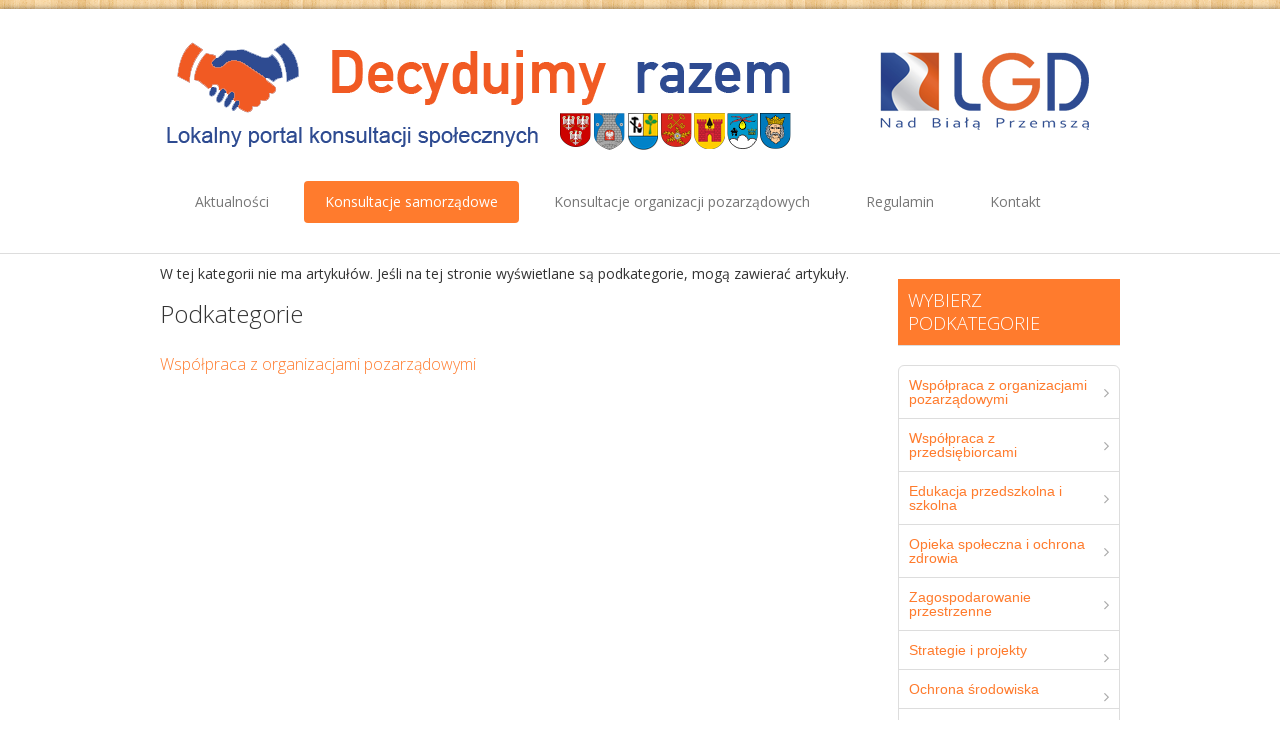

--- FILE ---
content_type: text/html; charset=utf-8
request_url: http://www.decydujmyrazem.org.pl/konsultacje-samorzadowe/powiat-olkuski.html
body_size: 4784
content:

<!DOCTYPE html>

<html xmlns="http://www.w3.org/1999/xhtml" xml:lang="pl-pl" lang="pl-pl" dir="ltr" >

<!--[if lt IE 7]> <html class="no-js lt-ie9 lt-ie8 lt-ie7" lang="en"> <![endif]-->
<!--[if IE 7]>    <html class="no-js lt-ie9 lt-ie8" lang="en"> <![endif]-->
<!--[if IE 8]>    <html class="no-js lt-ie9" lang="en"> <![endif]-->
<!--[if gt IE 8]><!--> <html class="no-js" lang="en"> <!--<![endif]-->

<head>

	<base href="http://www.decydujmyrazem.org.pl/konsultacje-samorzadowe/powiat-olkuski.html" />
	<meta http-equiv="content-type" content="text/html; charset=utf-8" />
	<meta name="description" content="Lokalny portal konsultacji społecznych" />
	<meta name="generator" content="Joomla! - Open Source Content Management" />
	<title>Powiat olkuski</title>
	<link href="/konsultacje-samorzadowe/powiat-olkuski.feed?type=rss" rel="alternate" type="application/rss+xml" title="RSS 2.0" />
	<link href="/konsultacje-samorzadowe/powiat-olkuski.feed?type=atom" rel="alternate" type="application/atom+xml" title="Atom 1.0" />
	<link href="/templates/favourite/favicon.ico" rel="shortcut icon" type="image/vnd.microsoft.icon" />
	<link href="/components/com_jcomments/tpl/default/style.css?v=3002" rel="stylesheet" type="text/css" />
	<link href="/media/system/css/modal.css?469edae1d66253be89d5794fe033b0b6" rel="stylesheet" type="text/css" />
	<link href="/media/com_attachments/css/attachments_hide.css" rel="stylesheet" type="text/css" />
	<link href="/media/com_attachments/css/attachments_list.css" rel="stylesheet" type="text/css" />
	<link href="/media/jui/css/bootstrap.min.css" rel="stylesheet" type="text/css" />
	<link href="/media/jui/css/bootstrap-responsive.css" rel="stylesheet" type="text/css" />
	<link href="http://www.decydujmyrazem.org.pl/media/com_slogin/comslogin.min.css?v=4" rel="stylesheet" type="text/css" />
	<script type="application/json" class="joomla-script-options new">{"csrf.token":"c8e7badb931077cfc79c30a0f8d74446","system.paths":{"root":"","base":""},"joomla.jtext":{"JLIB_FORM_FIELD_INVALID":"Niepoprawne pole:&#160"}}</script>
	<script src="/media/system/js/mootools-core.js?469edae1d66253be89d5794fe033b0b6" type="text/javascript"></script>
	<script src="/media/system/js/core.js?469edae1d66253be89d5794fe033b0b6" type="text/javascript"></script>
	<script src="/media/jui/js/jquery.min.js?469edae1d66253be89d5794fe033b0b6" type="text/javascript"></script>
	<script src="/media/jui/js/jquery-noconflict.js?469edae1d66253be89d5794fe033b0b6" type="text/javascript"></script>
	<script src="/media/jui/js/jquery-migrate.min.js?469edae1d66253be89d5794fe033b0b6" type="text/javascript"></script>
	<script src="/media/system/js/punycode.js?469edae1d66253be89d5794fe033b0b6" type="text/javascript"></script>
	<script src="/media/system/js/validate.js?469edae1d66253be89d5794fe033b0b6" type="text/javascript"></script>
	<script src="/media/system/js/caption.js?469edae1d66253be89d5794fe033b0b6" type="text/javascript"></script>
	<script src="/media/system/js/mootools-more.js?469edae1d66253be89d5794fe033b0b6" type="text/javascript"></script>
	<script src="/media/system/js/modal.js?469edae1d66253be89d5794fe033b0b6" type="text/javascript"></script>
	<script src="/media/com_attachments/js/attachments_refresh.js" type="text/javascript"></script>
	<script src="/media/jui/js/bootstrap.min.js?469edae1d66253be89d5794fe033b0b6" type="text/javascript"></script>
	<script src="http://www.decydujmyrazem.org.pl/media/com_slogin/slogin.min.js?v=4" type="text/javascript"></script>
	<script type="text/javascript">
jQuery(window).on('load',  function() {
				new JCaption('img.caption');
			});
		jQuery(function($) {
			SqueezeBox.initialize({});
			initSqueezeBox();
			$(document).on('subform-row-add', initSqueezeBox);

			function initSqueezeBox(event, container)
			{
				SqueezeBox.assign($(container || document).find('a.modal').get(), {
					parse: 'rel'
				});
			}
		});

		window.jModalClose = function () {
			SqueezeBox.close();
		};

		// Add extra modal close functionality for tinyMCE-based editors
		document.onreadystatechange = function () {
			if (document.readyState == 'interactive' && typeof tinyMCE != 'undefined' && tinyMCE)
			{
				if (typeof window.jModalClose_no_tinyMCE === 'undefined')
				{
					window.jModalClose_no_tinyMCE = typeof(jModalClose) == 'function'  ?  jModalClose  :  false;

					jModalClose = function () {
						if (window.jModalClose_no_tinyMCE) window.jModalClose_no_tinyMCE.apply(this, arguments);
						tinyMCE.activeEditor.windowManager.close();
					};
				}

				if (typeof window.SqueezeBoxClose_no_tinyMCE === 'undefined')
				{
					if (typeof(SqueezeBox) == 'undefined')  SqueezeBox = {};
					window.SqueezeBoxClose_no_tinyMCE = typeof(SqueezeBox.close) == 'function'  ?  SqueezeBox.close  :  false;

					SqueezeBox.close = function () {
						if (window.SqueezeBoxClose_no_tinyMCE)  window.SqueezeBoxClose_no_tinyMCE.apply(this, arguments);
						tinyMCE.activeEditor.windowManager.close();
					};
				}
			}
		};
		jQuery(function($){ initTooltips(); $("body").on("subform-row-add", initTooltips); function initTooltips (event, container) { container = container || document;$(container).find(".hasTooltip").tooltip({"html": true,"container": "body"});} });
	</script>


	<meta name="viewport" content="width=device-width, initial-scale=1, maximum-scale=1">

	<!-- Stylesheets -->
	<link rel="stylesheet" href="/templates/favourite/icons/css/font-awesome.css" type="text/css" />
	<link rel="stylesheet" href="/templates/favourite/css/k2style.css" type="text/css" />
	<link rel="stylesheet" href="/templates/favourite/css/joomla.css" type="text/css" />
	<link rel="stylesheet" href="/templates/favourite/css/template.css" type="text/css" />

	<!-- Styles -->
	<link rel="stylesheet" href="/templates/favourite/css/styles/style9.css" type="text/css" />
	
	<!-- Google Font -->
	<link href='http://fonts.googleapis.com/css?family=Open+Sans&subset=latin,latin-ext' rel='stylesheet' type='text/css' />
	<link href='http://fonts.googleapis.com/css?family=Open+Sans&subset=latin,latin-ext' rel='stylesheet' type='text/css' />
	<link href='http://fonts.googleapis.com/css?family=Open+Sans:300&subset=latin,latin-ext' rel='stylesheet' type='text/css'>

	

<style type="text/css">

	@media (min-width: 1200px) {
		.row-fluid {
			max-width: 960px;
		}
	}
	#fav-container {
		background-repeat: repeat;
	}
	.moduletable h3,
	.moduletable .custom h3 {
		color: #FFFFFF;
		background-color:#FF7B2D;
		padding:10px;
	}
	.moduletable h3,
	.moduletable .custom h3 {
		font-size: 18px;
	}
	#fav-advertwrap {
		background-repeat: repeat;
	}
	#fav-slidewrap {
		background-repeat: repeat;
	}
	#fav-introwrap {
		background-repeat: repeat;
	}
	#fav-showcasewrap {
		background-repeat: repeat;
	}
	#fav-promowrap {
		background-repeat: repeat;
	}
	#fav-topwrap {
		background-repeat: repeat;
	}
	#fav-maintopwrap {
		background-repeat: repeat;
	}
	#fav-mainbottomwrap {
		background-repeat: repeat;
	}
	#fav-bottomwrap {
		background-color: #57FFA0 ;
	}
	#fav-bottomwrap {
		background-repeat: repeat;
	}
	#fav-userwrap {
		background-repeat: repeat;
	}
	#fav-footerwrap {
		background-repeat: repeat;
	}
	#fav-copyrightwrap {
		background-repeat: repeat;
	}
	#fav-debugwrap {
		background-repeat: repeat;
	}
	.slogan {
		font-family: 'Helvetica Neue', Helvetica, sans-serif ;
	}
					  .retinaLogo {
    height: 52px;
  }
  .retinaLogo {
    width: 188px;
  }
  .retinaLogo {
    padding: 0px;
  }
  .retinaLogo {
    margin: 0px;
  }

</style>
	
	<script src="/templates/favourite/js/backtop/backtop.js"></script>

</head>

<body>

  <div id="fav-containerwrap" class="clearfix">

	  <!-- Navbar -->
	  <div class="container-fluid">
			<div class="row-fluid">
				<div id="fav-navbar" class="clearfix">
					<div class="navbar navbar-inverse">
						<div class="navbar-inner">
							<a class="btn btn-navbar" data-toggle="collapse" data-target=".nav-collapse">
								<span class="icon-bar"></span>
								<span class="icon-bar"></span>
								<span class="icon-bar"></span>
							</a>
							<div class="nav-collapse collapse">
																	<div id="fav-navbar-collapse" class="span12">
										<div class="moduletable_menu" ><ul class="nav menu nav-pills mod-list">
<li class="item-101 default"><a href="/" >Aktualności</a></li><li class="item-103 active deeper parent"><a href="#" >Konsultacje samorządowe</a><ul class="nav-child unstyled small"><li class="item-104 current active"><a href="/konsultacje-samorzadowe/powiat-olkuski.html" >Powiat olkuski</a></li><li class="item-105"><a href="/konsultacje-samorzadowe/boleslaw.html" >Bolesław</a></li><li class="item-106"><a href="/konsultacje-samorzadowe/bukowno.html" >Bukowno</a></li><li class="item-107"><a href="/konsultacje-samorzadowe/klucze.html" >Klucze</a></li><li class="item-108"><a href="/konsultacje-samorzadowe/olkusz.html" >Olkusz</a></li><li class="item-109"><a href="/konsultacje-samorzadowe/trzyciaz.html" >Trzyciąż</a></li><li class="item-110"><a href="/konsultacje-samorzadowe/wolbrom.html" >Wolbrom</a></li></ul></li><li class="item-111"><a href="/konsultacje-organizacji-pozarzadowych.html" >Konsultacje organizacji pozarządowych</a></li><li class="item-112"><a href="/regulamin.html" >Regulamin</a></li><li class="item-113"><a href="/kontakt.html" >Kontakt</a></li></ul>
</div>
									</div>
															</div>
						</div>
					</div>
				</div>
			</div>
	  </div>

	  <div id="fav-container">

			<!-- Advert -->
			
			<!-- Header -->
			<div class="container-fluid" id="fav-headerwrap">
				<div class="row-fluid">

						<div id="fav-header" class="span12">

							<div id="fav-logo" class="span12">
																									<h1>
										<a class="mediaLogo" href="/">
											<img src="/images/logo.png" style="border:0;" alt="Logo" />
										</a>
									</h1>
																																							</div>

																		 <div id="fav-nav" class="span12">
											<div class="navigation">
												<div class="moduletable_menu" ><ul class="nav menu nav-pills mod-list">
<li class="item-101 default"><a href="/" >Aktualności</a></li><li class="item-103 active deeper parent"><a href="#" >Konsultacje samorządowe</a><ul class="nav-child unstyled small"><li class="item-104 current active"><a href="/konsultacje-samorzadowe/powiat-olkuski.html" >Powiat olkuski</a></li><li class="item-105"><a href="/konsultacje-samorzadowe/boleslaw.html" >Bolesław</a></li><li class="item-106"><a href="/konsultacje-samorzadowe/bukowno.html" >Bukowno</a></li><li class="item-107"><a href="/konsultacje-samorzadowe/klucze.html" >Klucze</a></li><li class="item-108"><a href="/konsultacje-samorzadowe/olkusz.html" >Olkusz</a></li><li class="item-109"><a href="/konsultacje-samorzadowe/trzyciaz.html" >Trzyciąż</a></li><li class="item-110"><a href="/konsultacje-samorzadowe/wolbrom.html" >Wolbrom</a></li></ul></li><li class="item-111"><a href="/konsultacje-organizacji-pozarzadowych.html" >Konsultacje organizacji pozarządowych</a></li><li class="item-112"><a href="/regulamin.html" >Regulamin</a></li><li class="item-113"><a href="/kontakt.html" >Kontakt</a></li></ul>
</div>
											</div>
										 </div>
								
						</div>

				</div>
			</div>

			<!-- Slide -->
			
			<!-- Intro -->
			
			<!-- Showcase -->
			
			<!-- Promo -->
			
			<!-- Top -->
			
			<!-- Maintop -->
			
			<!-- Breadcrumbs -->
			
			<!-- Main -->
			<div class="container-fluid" id="fav-mainwrap">
				<div class="row-fluid">

						<div id="fav-main" class="clearfix">

															<div id="fav-maincontent" class="span9">
									<div id="system-message-container">
	</div>

									<div class="blog" itemscope itemtype="https://schema.org/Blog">
	
		
	
	
						<p>W tej kategorii nie ma artykułów. Jeśli na tej stronie wyświetlane są podkategorie, mogą zawierać artykuły.</p>
			
		
	
	
	
			<div class="cat-children">
							<h3> Podkategorie </h3>
						
											<div class="first">
												<h3 class="page-header item-title"><a href="/konsultacje-samorzadowe/powiat-olkuski/11-wspolpraca-z-organizacjami-pozarzadowymi.html">
					Współpraca z organizacjami pozarządowymi</a>
					
									</h3>
				
													
							</div>
																																																																																																																														
 </div>
		</div>

								</div>
								<div id="fav-sidebar2" class="span3">
										<div class="moduletable nav menubasic" ><h3>Wybierz podkategorie</h3><ul class="categories-module nav menubasic mod-list">
	<li> 		<h5>
		<a href="/konsultacje-samorzadowe/powiat-olkuski/11-wspolpraca-z-organizacjami-pozarzadowymi.html">
		Współpraca z organizacjami pozarządowymi					</a>
		</h5>

					</li>
	<li> 		<h5>
		<a href="/konsultacje-samorzadowe/powiat-olkuski/12-wspolpraca-z-przedsiebiorcami.html">
		Współpraca z przedsiębiorcami					</a>
		</h5>

					</li>
	<li> 		<h5>
		<a href="/konsultacje-samorzadowe/powiat-olkuski/13-edukacja-przedszkolna-i-szkolna.html">
		Edukacja przedszkolna i szkolna					</a>
		</h5>

					</li>
	<li> 		<h5>
		<a href="/konsultacje-samorzadowe/powiat-olkuski/14-opieka-spoleczna-i-ochrona-zdrowia.html">
		Opieka społeczna i ochrona zdrowia					</a>
		</h5>

					</li>
	<li> 		<h5>
		<a href="/konsultacje-samorzadowe/powiat-olkuski/15-zagospodarowanie-przestrzenne.html">
		Zagospodarowanie przestrzenne					</a>
		</h5>

					</li>
	<li> 		<h5>
		<a href="/konsultacje-samorzadowe/powiat-olkuski/16-strategie-i-projekty.html">
		Strategie i projekty					</a>
		</h5>

					</li>
	<li> 		<h5>
		<a href="/konsultacje-samorzadowe/powiat-olkuski/17-ochrona-srodowiska.html">
		Ochrona środowiska					</a>
		</h5>

					</li>
	<li> 		<h5>
		<a href="/konsultacje-samorzadowe/powiat-olkuski/18-odbior-odpadow-sciekow-zaopatrzenie-w-wode.html">
		Odbiór odpadów, ścieków, zaopatrzenie w wodę					</a>
		</h5>

					</li>
	<li> 		<h5>
		<a href="/konsultacje-samorzadowe/powiat-olkuski/19-komunikacja-drogownictwo.html">
		Komunikacja, drogownictwo					</a>
		</h5>

					</li>
	<li> 		<h5>
		<a href="/konsultacje-samorzadowe/powiat-olkuski/20-sport-i-rekreacja.html">
		Sport i rekreacja					</a>
		</h5>

					</li>
	<li> 		<h5>
		<a href="/konsultacje-samorzadowe/powiat-olkuski/21-wydarzenia-kulturalne.html">
		Wydarzenia kulturalne					</a>
		</h5>

					</li>
	<li> 		<h5>
		<a href="/konsultacje-samorzadowe/powiat-olkuski/22-budzet-i-mienie-komunalne.html">
		Budżet i mienie komunalne					</a>
		</h5>

					</li>
	<li> 		<h5>
		<a href="/konsultacje-samorzadowe/powiat-olkuski/23-sprawy-biezace-mieszkancow.html">
		Sprawy bieżące mieszkańców					</a>
		</h5>

					</li>
</ul>
</div><div class="moduletable" ><ul class="nav menu mod-list" id="bocznemenu">
<li class="item-128"><a href="/przygotowanie-strategii-lgd-na-lata-2014-2020.html" >PRZYGOTOWANIE STRATEGII LGD NA LATA 2014 – 2020</a></li></ul>
</div><div class="moduletable" ><h3>Formularz logowania</h3><noindex>
<div class="jlslogin">

    <div class="pretext">
        <p>Zaloguj się przez konto:</p>
    </div>
    
<div id="slogin-buttons" class="slogin-buttons slogin-compact">
                        <a  rel="nofollow"  title="Facebook" href="/component/slogin/provider/facebook/auth.html"><span class="facebookslogin">&nbsp;</span></a>
                    <a  rel="nofollow"  title="Google" href="/component/slogin/provider/google/auth.html"><span class="googleslogin">&nbsp;</span></a>
            </div>

<div class="slogin-clear"></div>

    
    <form action="/konsultacje-samorzadowe/powiat-olkuski.html" method="post" id="login-form" >
        <fieldset class="userdata">
            <p id="form-login-username">
                <label for="modlgn-username">Nazwa użytkownika</label>
                <input id="modlgn-username" type="text" name="username" class="inputbox"  size="18" />
            </p>
            <p id="form-login-password">
                <label for="modlgn-passwd">Hasło</label>
                <input id="modlgn-passwd" type="password" name="password" class="inputbox" size="18"  />
            </p>
                        <p id="form-login-remember">
				 <label for="modlgn-remember">
				  	<input id="modlgn-remember" type="checkbox" name="remember" class="inputbox" value="yes"/>
				  	Zapamiętaj				 </label>
			</p>
			<div class="slogin-clear"></div>
                        <input type="submit" name="Submit" class="button" value="Zaloguj" />
            <input type="hidden" name="option" value="com_users" />
            <input type="hidden" name="task" value="user.login" />
            <input type="hidden" name="return" value="aHR0cDovL3d3dy5kZWN5ZHVqbXlyYXplbS5vcmcucGwva29uc3VsdGFjamUtc2Ftb3J6YWRvd2UvcG93aWF0LW9sa3Vza2kuaHRtbA==" />
            <input type="hidden" name="c8e7badb931077cfc79c30a0f8d74446" value="1" />        </fieldset>
        <ul class="ul-jlslogin">
            <li>
                <a  rel="nofollow" href="/component/users/?view=reset&amp;Itemid=101">
                    Nie pamiętasz hasła?</a>
            </li>
            <li>
                <a  rel="nofollow" href="/component/users/?view=remind&amp;Itemid=101">
                    Nie pamiętasz nazwy?</a>
            </li>
                            <li>
                    <a  rel="nofollow" href="/component/users/?view=registration&amp;Itemid=101">
                        Załóż swoje konto!</a>
                </li>
                        </ul>
            </form>
    </div>
</noindex></div>
									</div>
							
						</div>

				</div>
			</div>

			<!-- Mainbottom -->
			
			<!-- Bottom -->
			
			<!-- User -->
			
			<!-- Backtotop -->
			<div class="container-fluid">
				<div class="row-fluid">
											<div id="fav-backtotop" class="span12">
							<a href="/" class="backtop" title="BACK TO TOP"><i class="fa fa-angle-up"></i>
															</a>
						</div>
									</div>
			</div>

			<!-- Footer -->
			
				<div class="container-fluid" id="fav-footerwrap">
					<div class="row-fluid">

							
							
								<div id="fav-footer" class="clearfix">
																				<div id="fav-footer1"
												class="span12">

												<div class="moduletable" >

<div class="custom"  >
	<p style="text-align: center;"><img src="/images/logo_bottom_ue.png" alt="" border="0" /></p></div>
</div>

											</div>
																																																		</div>
							
					</div>
				</div>

			
			<!-- Backtotop mobile -->
			<div class="container-fluid">
				<div class="row-fluid">
					<div id="fav-backtotop-mobile" class="span12">
						<a href="/" class="backtop" title="BACK TO TOP"><i class="fa fa-angle-up"></i>
													</a>
					</div>
				</div>
			</div>

			<!-- Copyright -->
			
			<!-- Debug -->
			
		</div><!-- end of fav-container -->

  </div><!-- end of fav-containerwrap -->

<!--[if lte IE 7]><script src="/templates/favourite/js/ie6/warning.js"></script><script>window.onload=function(){e("/templates/favourite/js/ie6/")}</script><![endif]-->
</body>
</html>


--- FILE ---
content_type: text/css
request_url: http://www.decydujmyrazem.org.pl/templates/favourite/css/styles/style9.css
body_size: 1257
content:
/*

Theme Name: Favourite
Theme URL: http://demo.favthemes.com/favourite/
Description: Responsive and Customizable Joomla! Framework 
Author: FavThemes
Author URI: http://www.favthemes.com
Bootstrap Authors: @mdo and @fat
Theme Version: 3.2
License: GNU General Public License v3.0
License URI: http://www.gnu.org/copyleft/gpl.html

*/

/* STYLE 1
++++++++++++++++++++++++++++++++++++++++++++++++++++++++++++++++++++++++++++ */


/* TEMPLATE CSS
---------------------------------------------------------------------------- */

/* Links */
a {
  color: #FF7B2D;
}
/* Navigation */
#fav-nav .navigation .nav-pills > .active > a, 
#fav-nav .navigation .nav-pills > li > a:hover {
  background-color: #FF7B2D;
	color: #fff;
}
#fav-nav .navigation .nav-pills .nav-child > .active > a, 
#fav-nav .navigation .nav-pills .nav-child > li > a:hover  {
  color: #FF7B2D;
}
/* Copyright */
#fav-copyright ul.nav.menu li.active a, 
#fav-copyright ul.nav.menu li a:hover, 
#fav-copyright ul.nav.menu li:hover a { 
  color: #FF7B2D;  
}

/* JOOMLA! CSS  
---------------------------------------------------------------------------- */

/* Article Title */
.page-header h2 a:hover, 
h2.item-title a:hover { 
	color: #FF7B2D; 
}
/* Article Info */
ul.dropdown-menu a:hover { 
  color: #FF7B2D; 
  background-color: transparent;
  background-image:none;  
}
/* Create Article */
div.edit button.btn.btn-primary {
  background-color: #FF7B2D; 
  color: #fff; 
  border: 1px solid #ff701c;
}
div.edit button.btn.btn-primary:hover {
  background-color: #FF7B2D;
  border: 1px solid #ff701c;
}
/* Buttons */
.btn-primary { 
  background-color: #FF7B2D; 
  border: 1px solid #ff701c;
  color: #ffffff;
}
.btn-primary:hover { 
  background-color: #FF7B2D;
  border: 1px solid #ff701c;
  color: #ffffff;
}
/* Badge */
.badge-info {
background-color: #FF7B2D;
}
/* Menu Basic */
.moduletable ul.nav.menubasic li.current,
div[class^="moduletable-"] ul.nav.menubasic li.current,
div[class*=" moduletable-"] ul.nav.menubasic li.current,
.moduletable ul.nav.menubasic li.current.active.deeper.parent,
div[class^="moduletable-"] ul.nav.menubasic li.current.active.deeper.parent,
div[class*=" moduletable-"] ul.nav.menubasic li.current.active.deeper.parent,
.moduletable .menubasic li.active ul.nav-child:hover li.current.active.deeper.parent,
div[class^="moduletable-"] .menubasic li.active ul.nav-child:hover li.current.active.deeper.parent,
div[class*=" moduletable-"] .menubasic li.active ul.nav-child:hover li.current.active.deeper.parent {
  background-color: #FF7B2D;
	color: #fff;
}
.moduletable ul.nav.menubasic li.current ul.nav-child a,
div[class^="moduletable-"] ul.nav.menubasic li.current ul.nav-child a,
div[class*=" moduletable-"] ul.nav.menubasic li.current ul.nav-child a {
	color: #FF7B2D;
}
/* Pagination */
.pagination ul li.active a {
	color: #FF7B2D;
}
/* Variation 2 */
.moduletable-sfx2 h3 {
	border-bottom: 1px solid #FF7B2D;
}
.moduletable-sfx2 h3 i {
	background-color: #FF7B2D;
	color: #FFF;
}
/* Variation 3 */
.moduletable-sfx3 h3 {
	border-bottom: 1px solid #FF7B2D;
}
.moduletable-sfx3 h3 i {
	background-color: #FF7B2D;
	color: #FFF;
}
/* Variation 5 */
.moduletable-sfx5 h3 {
	border-bottom: 1px solid #FF7B2D;
}
.moduletable-sfx5 h3 i {
	background-color: #FF7B2D;
	color: #FFF;
}
/* Variation 6 */
.moduletable-sfx6 h3 {
	border-bottom: 1px solid #FF7B2D;
}
.moduletable-sfx6 h3 i {
	background-color: #FF7B2D;
	color: #FFF;
}
/* Variation 7 */
.moduletable-sfx7 {
	color: #fff;
	background-color: #FF7B2D;
}
/* Variation 8 */
.moduletable-sfx8 {
	color: #fff;
	background-color: #FF7B2D;
}
.moduletable-sfx8 h3 i {
	color: #FF7B2D;
	background-color: #fff;
}
/* Variation 9 */
.moduletable-sfx9 {
	color: #fff;
	background-color: #FF7B2D;
}
.moduletable-sfx9 h3 i {
	color: #FF7B2D;
	background-color: #fff;
}


/* K2 CSS
---------------------------------------------------------------------------- */

/* Category Title */
div.itemListCategory h2:before {
  color: #FF7B2D;
}
/* Category Item Title */
div.catItemHeader h3.catItemTitle a:hover {
	color: #FF7B2D; 
}
/* Category Item Featured  */
div.itemIsFeatured h2:before, 
div.catItemIsFeatured h3:before, 
div.userItemIsFeatured h3:before {
	color: #FF7B2D;
	background-color: #fff;
}
/* K2 Pagination  */
div.k2Pagination ul li.active a {
	color: #FF7B2D;
}
/* Latest Items Title */
div.latestItemsCategory h2:before {
  color: #FF7B2D;
}
/* K2 User */
div.k2LoginBlock fieldset.input input.button,
div.k2UserBlock form input.button.ubLogout {
	background-color: #FF7B2D; 
  color: #fff; 
  border: 1px solid #ff701c;
}
div.k2LoginBlock fieldset.input input.button:hover,
div.k2UserBlock form input.button.ubLogout:hover {
	background-color: #FF7B2D;
  border: 1px solid #ff701c;
}
/* User Profile */
.k2AccountPage button.button.validate {
	background-color: #FF7B2D; 
  color: #fff; 
  border: 1px solid #ff701c;
}
.k2AccountPage button.button.validate:hover { 
  background-color: #FF7B2D;
  border: 1px solid #ff701c;
}

/* EXTENSIONS
---------------------------------------------------------------------------- */

/* FavGlyph */
.favdemo #favglyph .favglyph-icon-center i {
	color: #FF7B2D!important;
}
.favdemo .favglyph-icon-left #favglyph-icon,
.favdemo .favglyph-icon-right #favglyph-icon {
	border-color: #FF7B2D!important;
}
.favdemo #favglyph .favglyph-icon-left i,
.favdemo #favglyph .favglyph-icon-right i {
	background-color: #FF7B2D!important;
}
/* FavEffects */
.favdemo #faveffects i {
	color: #FF7B2D!important;
}